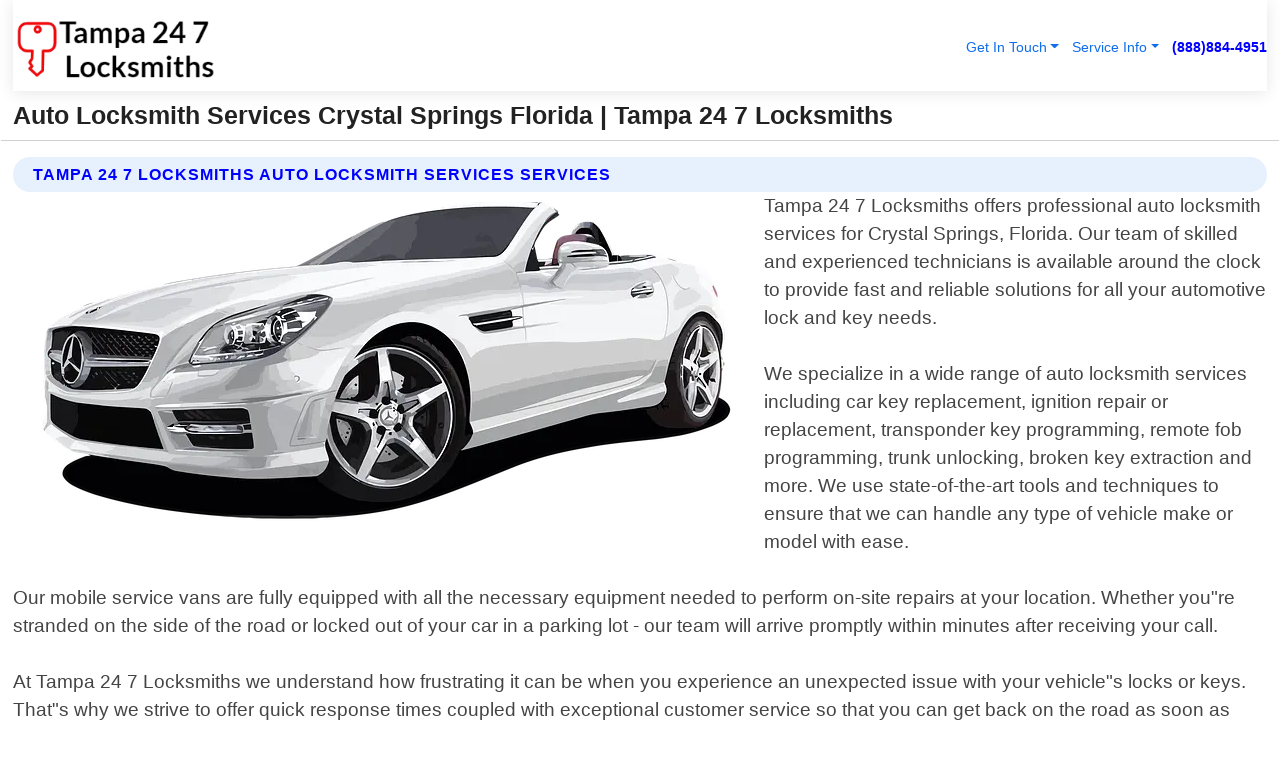

--- FILE ---
content_type: text/html; charset=utf-8
request_url: https://www.tampa247locksmiths.com/auto-locksmith-services-crystal-springs-florida
body_size: 14298
content:

<!DOCTYPE html>
<html lang="en">
<head id="HeaderTag"><link rel="preconnect" href="//www.googletagmanager.com/" /><link rel="preconnect" href="//www.google-analytics.com" /><link rel="preconnect" href="//maps.googleapis.com/" /><link rel="preconnect" href="//maps.gstatic.com/" /><title>
	Auto Locksmith Services Crystal Springs Florida
</title><meta charset="utf-8" /><meta content="width=device-width, initial-scale=1.0" name="viewport" /><link id="favicon" href="/Content/Images/1376/FAVICON.png" rel="icon" /><link id="faviconapple" href="/assets/img/apple-touch-icon.png" rel="apple-touch-icon" /><link rel="preload" as="script" href="//cdn.jsdelivr.net/npm/bootstrap@5.3.1/dist/js/bootstrap.bundle.min.js" />
<link rel="canonical" href="https://www.tampa247locksmiths.com/auto-locksmith-services-crystal-springs-florida" /><meta name="title" content="Auto Locksmith Services Crystal Springs Florida " /><meta name="description" content="Auto Locksmith Services Crystal Springs Florida by Tampa 24 7 Locksmiths, A Professional Locksmith Services" /><meta name="og:title" content="Auto Locksmith Services Crystal Springs Florida " /><meta name="og:description" content="Auto Locksmith Services Crystal Springs Florida by Tampa 24 7 Locksmiths, A Professional Locksmith Services" /><meta name="og:site_name" content="https://www.Tampa247Locksmiths.com" /><meta name="og:type" content="website" /><meta name="og:url" content="https://www.tampa247locksmiths.com/auto-locksmith-services-crystal-springs-florida" /><meta name="og:image" content="https://www.Tampa247Locksmiths.com/Content/Images/1376/LOGO.webp" /><meta name="og:image:alt" content="Tampa 24 7 Locksmiths Logo" /><meta name="geo.region" content="US-FL"/><meta name="geo.placename" content="Crystal Springs" /><meta name="geo.position" content="28.1815;-82.1588" /><meta name="ICBM" content="28.1815,-82.1588" /><script type="application/ld+json">{"@context": "https://schema.org","@type": "LocalBusiness","name": "Tampa 24 7 Locksmiths","address": {"@type": "PostalAddress","addressLocality": "Las Vegas","addressRegion": "NV","postalCode": "89178","addressCountry": "US"},"priceRange":"$","image": "https://www.Tampa247Locksmiths.com/content/images/1376/logo.png","email": "support@Tampa247Locksmiths.com","telephone": "+18888844951","url": "https://www.tampa247locksmiths.com/crystal-springs-florida-services","@id":"https://www.tampa247locksmiths.com/crystal-springs-florida-services","paymentAccepted": [ "cash","check","credit card", "invoice" ],"openingHours": "Mo-Su 00:00-23:59","openingHoursSpecification": [ {"@type": "OpeningHoursSpecification","dayOfWeek": ["Monday","Tuesday","Wednesday","Thursday","Friday","Saturday","Sunday"],"opens": "00:00","closes": "23:59"} ],"geo": {"@type": "GeoCoordinates","latitude": "36.1753","longitude": "-115.1364"},"hasOfferCatalog": {"@context": "http://schema.org","@type": "OfferCatalog","name": "Locksmith services","@id": "https://www.tampa247locksmiths.com/auto-locksmith-services-crystal-springs-florida","itemListElement":[ { "@type":"OfferCatalog", "name":"Tampa 24 7 Locksmiths Services","itemListElement": []}]},"areaServed":[{ "@type":"City","name":"Crystal Springs Florida","@id":"https://www.tampa247locksmiths.com/crystal-springs-florida-services"}]}</script></head>
<body id="body" style="display:none;font-family: Arial !important; width: 100% !important; height: 100% !important;">
    
    <script src="https://code.jquery.com/jquery-3.7.1.min.js" integrity="sha256-/JqT3SQfawRcv/BIHPThkBvs0OEvtFFmqPF/lYI/Cxo=" crossorigin="anonymous" async></script>
    <link rel="preload" as="style" href="//cdn.jsdelivr.net/npm/bootstrap@5.3.1/dist/css/bootstrap.min.css" onload="this.onload=null;this.rel='stylesheet';" />
    <link rel="preload" as="style" href="/resource/css/master.css" onload="this.onload=null;this.rel='stylesheet';" />

    <form method="post" action="./auto-locksmith-services-crystal-springs-florida" id="mainForm">
<div class="aspNetHidden">
<input type="hidden" name="__VIEWSTATE" id="__VIEWSTATE" value="7PvHNAnOAf4MOFT49wDvY5dRENRHwS3E7YahzpfetK9d8fMO5FxDhSIhz05anEzBUU7UhuOrN54gaLuG6lHUF4svOmhTSGh+k8Nk1xFpry0=" />
</div>

<div class="aspNetHidden">

	<input type="hidden" name="__VIEWSTATEGENERATOR" id="__VIEWSTATEGENERATOR" value="1B59457A" />
	<input type="hidden" name="__EVENTVALIDATION" id="__EVENTVALIDATION" value="U0j2cfsplR9x9mukU7PURcS1cz/bAymvAy+7kcKt8ISkIJ6VLW+PKcht1VpTaAq+UB3m5fLr8zzWsC2W5ykdskA55sTN9onqEjEA+9Of6yewJKYJMHb5l7EBNJxiUpCihoAms8Q+K2qFhQje/maLYQ1+3RPxn2fXclNLgUxzVzHMgls/[base64]/ykXMYGgj2DoYY7IHz12Ws2v+Z/6rYwwWwUSW6QCXdIGW4f+eokThrIX0mv3IeY1c+ThN6wRdmrhplrd/5AjvWzXysMyEQ0e3qdpuBjGfXI9fDFIGBRnD2xxXzfbBPmisIXGacD1x/+KItHU1wbwfmJOX+nNRtYhOIxAkAc4i4iJWrg4SXfwQMANJ02Ott/xbSerFrgYMcq8lqEe4DD18R1oURc187RRxRgGv63o4yXVNnihSELrqFG9ndY7K3xAoXIc2go30GyX9PPXPppIMGoi0Amz4X+MtsAQTbzwzdFJy8l2hdEk3L7bK/EV3ZNckGjHYIaKI4blLAY6O5STPocMtDQ0zEPYVBzzgrKWr9W1epPKi6JmbUY5AXE8rQuJ2LFYnWu6zD0gLiCUQj80Gx3OWdUNDcAh0yqH02r4mqtBV6YAhzpSEils8RGlhYRHmRpTnjKk3Z/YIMKivB/beueQX+UFZ0dtc+dqFXxtgBDaxe2N1UsAMDX1tmH4lhPvargP0LLAfBZblqV3fiQTEMERK71T/[base64]/1LOKJz2D59lT08b3mHM6ahubPnimiRKwA1xciO8mq3YPO5p18i+VJTQ6Saoi4B/1mzCRSIGszbwVAdk2g/Wch7YSSDuOAVPFh69WM2UILab/6fkXdhAdB0kIh3NX1GL8dQtyhxpZowGKhi0lWg6VVIjycyKBAlx4LOEp7qOGYpkL+WqLdnNKv+IG80FLSMJf2cNHc90zgI66ZGEFf+QRVKkpnIx0Qm1cUSPdKRjSn0CHUxdf6RRPrmoJ4uVSwiHP07inEC35M0M4wdj444Wu4jfZRDtuIXxdxh8/cbyvxTUG9YBk9BZTyfvJJRyubYahONiZRwTdB5+LYs2A4lcsvfmrQTxBhSPaVogR+IqCqwU6wfI0/mXW1IEwuMQFmETqBUSGS6+7jX1T6Ovckx1ozJ1eWkvVSHxB9b+lUWW0uReudh1yaBdXRxzBhe0SevR0UDZuk8gBTkpqgy7vOahx3WfOdpTal/gxMxnieR66kwO6TSDehkgbXyYZSTtqGL9y/rcv9pXe6cTw2dlie+4U9EBN7d+6vH1eyFY+vupoMwwsEENqEcTWt8w+UgkXFALcUoFumQCl3VTiVnFmwPNc/clmP/jA599H+XsdG1cyMVHkTSZHe7OgUYmQCSllygchTLS4aFXJB5il5BB9EkmUA+9iytOa1iAyYTU1Ou7wLcvN/Mf9fwHAyXcf/q+N31ukZ2k+YaTydoXsy5+AZSDJca056QgDfYZCU8Cw5EKHDxf+dmExtgNXo7nt61Hg89sLqrCmgO0WTNOP/MomfgxZj5l+j4E4VSPUK7Vk7eS0duL3K5RS1LFvmXW7f72RmLSEB4e0ArYSXYl4/GBsqtfulrVaDYCWo0BZUc/i23Q5QGv3MIsSERhUNPtExqYHWVFZg+VzBTM+0ou1AVtMLjOtarln1AK1rDNsU5G65YIxMvwgHFk62FgXR8Amhlqde+PiRR0oXPE3GKtnt7bG2EyMvEYxrLF4IdkoUTGc+R54PK+MJQYYE/a/WbWREynP3G3hunuZscbmObPlOH9Qb7Jtk94Knokgx1cbu0v6KtZahEA9dsTW2/v12YCQbdFqj0d0/LDNqBkPOsJzuSkInuyYeLNQuCms+8uymds+zRjM/[base64]/gw31wEKSVQjqhhpjC+e4X/1X/TqCaKzKGSCNqu27kg6C0kZiqY8+3Mv5JYnd0dYpr7Z2ejKaQmcxhLWWao5lmod1EBoNW4515Jupl6J3Mpintz6CvDx6gcvh5YjHjededefFOFGK7PuOxoRwXbuUvVzNRBjv2dbhDuyiXZ4oguq1dc2YwNCXuPOwHKqs/iA9MSbiMFzCW6TxRjLeJqinAREYNfC6Az5SkF3JkNpy6jd9DMh12doL4xWxcV2aD7MA3OsZupBA55zKYwDoDJLweHnSO7DDH/0in57qrqETLV0QuWnYfQLbvkrPN5oqVhYetI+gI4rkooIpozAyL+F2EzdDyV8A9yrfa/Vdw85MM9NUAR8d3mRZEUHlviV9Nn8VqyJ2wgZkrfAIfuo9u8C9gP3X3wBXnin7M2q4Oxf5mab2b4ZHshWYW5UusPC4hkiJFggpH+Gpxpaft6jb/0/YyLQbz4" />
</div>
        <div id="ButtonsHidden" style="display:none;">
            <input type="submit" name="ctl00$ContactMessageSend" value="Send Contact Message Hidden" id="ContactMessageSend" />
        </div>
        <input name="ctl00$contact_FirstName" type="hidden" id="contact_FirstName" />
        <input name="ctl00$contact_LastName" type="hidden" id="contact_LastName" />
        <input name="ctl00$contact_EmailAddress" type="hidden" id="contact_EmailAddress" />
        <input name="ctl00$contact_PhoneNumber" type="hidden" id="contact_PhoneNumber" />
        <input name="ctl00$contact_Subject" type="hidden" id="contact_Subject" />
        <input name="ctl00$contact_Message" type="hidden" id="contact_Message" />
        <input name="ctl00$contact_ZipCode" type="hidden" id="contact_ZipCode" />
        <input type="hidden" id="masterJsLoad" name="masterJsLoad" value="" />
        <input name="ctl00$ShowConnectorModal" type="hidden" id="ShowConnectorModal" value="true" />
        <input name="ctl00$UseChatModule" type="hidden" id="UseChatModule" />
        <input name="ctl00$metaId" type="hidden" id="metaId" value="1376" />
        <input name="ctl00$isMobile" type="hidden" id="isMobile" />
        <input name="ctl00$affId" type="hidden" id="affId" />
        <input name="ctl00$referUrl" type="hidden" id="referUrl" />
        <input name="ctl00$businessId" type="hidden" id="businessId" value="10010161" />
        <input name="ctl00$stateId" type="hidden" id="stateId" />
        <input name="ctl00$businessPublicPhone" type="hidden" id="businessPublicPhone" />
        <input type="hidden" id="cacheDate" value="1/22/2026 8:40:35 PM" />
        <input name="ctl00$BusinessIndustryPriceCheckIsAffiliate" type="hidden" id="BusinessIndustryPriceCheckIsAffiliate" value="0" />
        
        <div class="form-group">
            <header id="header" style="padding: 0 !important;"><nav class="navbar navbar-expand-sm bg-white navbar-light"><a class="navbar-brand" href="/home" title="Tampa 24 7 Locksmiths Locksmith Services"><img src="/content/images/1376/logo.webp" class="img-fluid imgmax500" width="500" height="auto" alt="Tampa 24 7 Locksmiths Locksmith Services" style="height: calc(60px + 0.390625vw) !important;width:auto;" title="Tampa 24 7 Locksmiths Logo"></a> <div class="collapse navbar-collapse justify-content-end" id="collapsibleNavbar"> <ul class="navbar-nav"> <li class="nav-item dropdown"> &nbsp; <a class="navlink dropdown-toggle" href="#" role="button" data-bs-toggle="dropdown">Get In Touch</a>&nbsp; <ul class="dropdown-menu"><li><a class="dropdown-item" href="/about" title="About Tampa 24 7 Locksmiths">About Us</a></li><li><a class="dropdown-item" href="/contact" title="Contact Tampa 24 7 Locksmiths">Contact Us</a></li><li><a class="dropdown-item" href="#" onclick="openInstaConnectModal();" title="Instantly Connect With Tampa 24 7 Locksmiths">InstaConnect With Us</span></li><li><a class="dropdown-item" href="/quoterequest" title="Request A Quote From {meta.CompanyName}">Request A Quote</a></li></ul> </li> <li class="nav-item dropdown"> &nbsp;<a class="navlink dropdown-toggle" href="#" role="button" data-bs-toggle="dropdown">Service Info</a>&nbsp; <ul class="dropdown-menu"> <li><a class="dropdown-item" href="/ourservices" title="Tampa 24 7 Locksmiths Services">Services</a></li><li><a class="dropdown-item" href="/serviceareas" title="Tampa 24 7 Locksmiths Service Area">Service Area</a></li></ul> </li></ul> </div><div><button class="navbar-toggler" type="button" data-bs-toggle="collapse" data-bs-target="#collapsibleNavbar" title="show navigation menu"> <span class="navbar-toggler-icon"></span></button>&nbsp;<span class="navlink fontbold" style="color:blue !important;" onclick="openInstaConnectModal();" title="Click to have us call you">(888)884-4951</span></div></nav></header>

            <div id="topNav" class="hdrNav"></div>

            <h1 id="H1Tag" class="h1Main">Auto Locksmith Services Crystal Springs Florida  | Tampa 24 7 Locksmiths</h1>
            <h2 id="H2Tag" class="h2Main">Tampa 24 7 Locksmiths - Auto Locksmith Services in Crystal Springs Florida</h2>


            <div id="hero" class="row" style="display: none;">
                

            </div>
            <div id="main" class="row">
                <hr />
                
    <div id="MAINCONTENT_MainContent"><div class="section-title"><h2 class="h2Main">Tampa 24 7 Locksmiths Auto Locksmith Services Services </h2></div><picture><source data-srcset="/content/images/1376/auto-locksmith-services-1499780.webp" type="image/webp" srcset="data:,1w"/><source data-srcset="/content/images/1376/auto-locksmith-services-1499780.png" type="image/png" srcset="data:,1w"/><img crossorigin="anonymous" src="/content/images/1376/auto-locksmith-services-1499780.webp" class="textWrap img-fluid imgmax500" alt="Auto-Locksmith-Services--in-Crystal-Springs-Florida-Auto-Locksmith-Services-1499780-image" title="Auto-Locksmith-Services--in-Crystal-Springs-Florida-Auto-Locksmith-Services-1499780"/></picture><p>Tampa 24 7 Locksmiths offers professional auto locksmith services for Crystal Springs, Florida. Our team of skilled and experienced technicians is available around the clock to provide fast and reliable solutions for all your automotive lock and key needs.<br/><br/>We specialize in a wide range of auto locksmith services including car key replacement, ignition repair or replacement, transponder key programming, remote fob programming, trunk unlocking, broken key extraction and more. We use state-of-the-art tools and techniques to ensure that we can handle any type of vehicle make or model with ease.<br/><br/>Our mobile service vans are fully equipped with all the necessary equipment needed to perform on-site repairs at your location. Whether you"re stranded on the side of the road or locked out of your car in a parking lot - our team will arrive promptly within minutes after receiving your call.<br/><br/>At Tampa 24 7 Locksmiths we understand how frustrating it can be when you experience an unexpected issue with your vehicle"s locks or keys. That"s why we strive to offer quick response times coupled with exceptional customer service so that you can get back on the road as soon as possible without any hassle.<br/><br/>If you need professional auto locksmith services in Crystal Springs Florida then look no further than Tampa 24/7 Locksmiths! Contact us today for prompt assistance from our friendly experts who are always ready to help!</p><hr/> <section class="services"><div class="section-title"><h2 class="h2Main">Crystal Springs Florida Services Offered</h2></div><h4><a href="/crystal-springs-florida-services" title="Crystal Springs Florida Services" class="cursorpoint106eea">Crystal Springs Florida Map</a></h4><div class="fullsize100 google-maps noborder"><iframe src="https://www.google.com/maps/embed/v1/place?key=AIzaSyBB-FjihcGfH9ozfyk7l0_OqFAZkXKyBik&q=Crystal Springs Florida" width="600" height="450" allowfullscreen loading="lazy" referrerpolicy="no-referrer-when-downgrade" title="Crystal Springs Florida Map"></iframe></div> View Our Full List of <a href="/Crystal-Springs-Florida-Services" title="Crystal Springs Florida Services">Crystal Springs Florida Services</a> </section></div>

            </div>
            <footer id="footer"><hr/><div class='footer-newsletter'> <div class='row justify-content-center'> <div class='col-lg-6'> <h4>Have A Question or Need More Information?</h4> <div class='nonmob'> <div class='displaynone'><p>Enter your phone number and we'll call you right now!</p><input type='text' name='CTCPhone' id='CTCPhone' class='form-control'/></div> <button type='button' class='btn btn-primary' onclick='openInstaConnectModal();'>Contact Us Now</button> </div><div class='mob'><a class='btn-buy mob' href='tel://+1(888)884-4951' title='Click to Call Tampa 24 7 Locksmiths'>Call Or Text Us Now (888)884-4951</a></div></div> </div> </div> <hr/> <div class='footer-top'> <div class='row'><div class='col-lg-12 col-md-12 footer-contact'><h3>Tampa 24 7 Locksmiths</h3><div class='sizesmall'> <p style='color:black;'><strong>Address:</strong>Las Vegas NV 89178<br/><strong>Phone:</strong>+18888844951<br/><strong>Email:</strong>support@tampa247locksmiths.com<br/></p> </div> </div> <div class='row'> <div class='col-lg-12 col-md-12 footer-links'> <h4>Useful Links</h4><div class='row'><div class='col-md-3'><a href='/home' class='sizelarge' title='Tampa 24 7 Locksmiths Home Page'>Home</a>&nbsp;&nbsp;&nbsp; </div><div class='col-md-3'><a href='/about' class='sizelarge' title='Tampa 24 7 Locksmiths About Page'>About Us</a>&nbsp;&nbsp;&nbsp; </div><div class='col-md-3'><a href='/contact' class='sizelarge' title='Tampa 24 7 Locksmiths Contact Us Page'>Contact Us</a>&nbsp;&nbsp;&nbsp;</div><div class='col-md-3'><a href='/ourservices' class='sizelarge' title='Tampa 24 7 Locksmiths Services'>Services</a>&nbsp;</div></div><div class='row'><div class='col-md-3'><a href='/serviceareas' class='sizelarge' title='Tampa 24 7 Locksmiths Service Area'>Service Area</a>&nbsp;&nbsp;&nbsp; </div><div class='col-md-3'><a href='/termsofservice' class='sizelarge' title='Tampa 24 7 Locksmiths Terms of Service'>Terms of Service</a>&nbsp;&nbsp;&nbsp; </div><div class='col-md-3'><a href='/privacypolicy' class='sizelarge' title='Tampa 24 7 Locksmiths Privacy Policy'>Privacy Policy</a>&nbsp;&nbsp;&nbsp; </div><div class='col-md-3'><a href='/quoterequest' class='sizelarge' title='Tampa 24 7 Locksmiths Quote Request'>Quote Request</a>&nbsp;&nbsp;&nbsp; </div></div></div></div> </div> </div><hr/> <div class='py-4'><div class='sizesmalldarkgrey'>This site serves as a free service to assist homeowners in connecting with local service contractors. All contractors are independent, and this site does not warrant or guarantee any work performed. It is the responsibility of the homeowner to verify that the hired contractor furnishes the necessary license and insurance required for the work being performed. All persons depicted in a photo or video are actors or models and not contractors listed on this site.</div><hr/><div class='copyright'>&copy; Copyright 2018-2026 <strong><span>Tampa 24 7 Locksmiths</span></strong>. All Rights Reserved</div> </div></footer>
        </div>
        <div class="modal fade industryPriceCheck" tabindex="1" style="z-index: 1450" role="dialog" aria-labelledby="industryPriceCheckHeader" aria-hidden="true">
            <div class="modal-dialog modal-lg centermodal">
                <div class="modal-content">
                    <div class="modal-header">
                        <div class="row">
                            <div class="col-md-12">
                                <h5 class="modal-title mt-0" id="industryPriceCheckHeader">Check Live/Current Prices By Industry & Zip Code</h5>
                            </div>
                        </div>
                        <button type="button" id="industryPriceCheckClose" class="close" data-bs-dismiss="modal" aria-hidden="true">×</button>
                    </div>
                    
                    <div class="modal-body" id="industryPriceCheckBody">
                        <div class="row">
                            <div class="col-md-6">
                                <label for="BusinessIndustryPriceCheck" class="control-label">Business Industry</label><br />
                                <select name="ctl00$BusinessIndustryPriceCheck" id="BusinessIndustryPriceCheck" tabindex="2" class="form-control">
	<option selected="selected" value="211">ACA Obamacare Insurance </option>
	<option value="194">Additional Dwelling Units</option>
	<option value="169">Air Conditioning</option>
	<option value="183">Air Duct Cleaning</option>
	<option value="37">Appliance Repair</option>
	<option value="203">Asbestos</option>
	<option value="164">Auto Body Shop</option>
	<option value="134">Auto Detailing</option>
	<option value="165">Auto Glass</option>
	<option value="207">Auto Insurance</option>
	<option value="166">Auto Repair</option>
	<option value="216">Bankruptcy Attorney</option>
	<option value="170">Bathroom Remodeling</option>
	<option value="170">Bathroom Remodeling</option>
	<option value="184">Biohazard Cleanup</option>
	<option value="137">Boat Rental</option>
	<option value="201">Cabinets</option>
	<option value="215">Car Accident Attorney</option>
	<option value="181">Carpet and Rug Dealers</option>
	<option value="43">Carpet Cleaning</option>
	<option value="171">Chimney Cleaning and Repair</option>
	<option value="232">Chiropractor</option>
	<option value="126">Commercial Cleaning</option>
	<option value="185">Commercial Remodeling</option>
	<option value="198">Computer Repair</option>
	<option value="172">Concrete</option>
	<option value="172">Concrete</option>
	<option value="172">Concrete</option>
	<option value="172">Concrete</option>
	<option value="199">Copier Repair</option>
	<option value="186">Covid Cleaning</option>
	<option value="240">Credit Repair</option>
	<option value="218">Criminal Attorney</option>
	<option value="241">Debt Relief</option>
	<option value="200">Decks</option>
	<option value="233">Dentist</option>
	<option value="234">Dermatologists</option>
	<option value="219">Divorce Attorney</option>
	<option value="195">Door Installation</option>
	<option value="236">Drug &amp; Alcohol Addiction Treatment</option>
	<option value="220">DUI Attorney</option>
	<option value="192">Dumpster Rental</option>
	<option value="74">Electrician</option>
	<option value="221">Employment Attorney</option>
	<option value="222">Family Attorney</option>
	<option value="173">Fencing</option>
	<option value="209">Final Expense Insurance</option>
	<option value="197">Fire Damage</option>
	<option value="243">Flight Booking</option>
	<option value="174">Flooring</option>
	<option value="244">Florists</option>
	<option value="223">Foreclosure Attorney</option>
	<option value="202">Foundations</option>
	<option value="132">Garage Door</option>
	<option value="155">Gutter Repair and Replacement</option>
	<option value="66">Handyman</option>
	<option value="210">Health Insurance</option>
	<option value="239">Hearing Aids</option>
	<option value="177">Heating</option>
	<option value="69">Heating and Air Conditioning</option>
	<option value="139">Home and Commercial Security</option>
	<option value="196">Home Internet</option>
	<option value="70">Home Remodeling</option>
	<option value="70">Home Remodeling</option>
	<option value="70">Home Remodeling</option>
	<option value="212">Homeowners Insurance</option>
	<option value="245">Hotels</option>
	<option value="224">Immigration Attorney</option>
	<option value="204">Insulation</option>
	<option value="31">Interior and Exterior Painting</option>
	<option value="242">IRS Tax Debt</option>
	<option value="67">Junk Removal</option>
	<option value="175">Kitchen Remodeling</option>
	<option value="163">Landscaping</option>
	<option value="63">Lawn Care</option>
	<option value="208">Life Insurance</option>
	<option value="246">Limo Services</option>
	<option value="247">Local Moving</option>
	<option value="81">Locksmith</option>
	<option value="248">Long Distance Moving</option>
	<option value="205">Masonry</option>
	<option value="82">Massage</option>
	<option value="225">Medical Malpractice Attorney</option>
	<option value="213">Medicare Supplemental Insurance</option>
	<option value="230">Mesothelioma Attorney</option>
	<option value="176">Mold Removal</option>
	<option value="182">Mold Testing</option>
	<option value="250">Mortgage Loan</option>
	<option value="249">Mortgage Loan Refinance</option>
	<option value="89">Moving</option>
	<option value="187">Paving</option>
	<option value="217">Personal Injury Attorney</option>
	<option value="93">Pest Control</option>
	<option value="214">Pet Insurance</option>
	<option value="235">Physical Therapists</option>
	<option value="133">Plumbing</option>
	<option value="237">Podiatrists</option>
	<option value="108">Pool Building and Remodeling</option>
	<option value="162">Pool Maintenance</option>
	<option value="193">Portable Toilets</option>
	<option value="161">Pressure Washing</option>
	<option value="72">Residential Cleaning</option>
	<option value="136">Roofing</option>
	<option value="188">Satellite TV</option>
	<option value="156">Security Equipment Installation</option>
	<option value="189">Self Storage</option>
	<option value="179">Siding</option>
	<option value="226">Social Security Disability Attorney</option>
	<option value="158">Solar Installation</option>
	<option value="167">Towing Service</option>
	<option value="227">Traffic Attorney</option>
	<option value="168">Tree Service</option>
	<option value="190">TV Repair</option>
	<option value="238">Veterinarians</option>
	<option value="206">Walk-In Tubs</option>
	<option value="135">Water Damage</option>
	<option value="191">Waterproofing</option>
	<option value="178">Wildlife Control</option>
	<option value="178">Wildlife Control</option>
	<option value="228">Wills &amp; Estate Planning Attorney</option>
	<option value="117">Window Cleaning</option>
	<option value="154">Windows and Doors</option>
	<option value="229">Workers Compensation Attorney</option>
	<option value="231">Wrongful Death Attorney</option>

</select>
                            </div>
                            <div class="col-md-6">
                                <label for="BusinessIndustryPriceCheckZipCode" class="control-label">Zip Code</label>
                                <input name="ctl00$BusinessIndustryPriceCheckZipCode" type="text" id="BusinessIndustryPriceCheckZipCode" tabindex="1" title="Please enter the customer 5 digit zip code." class="form-control" Placeholder="Required - Zip Code" />
                            </div>
                        </div>
                        <div class="row">
                            <div class="col-md-6">
                                <label for="BusinessIndustryPriceCheckButton" class="control-label">&nbsp; </label><br />

                                <input type="submit" name="ctl00$BusinessIndustryPriceCheckButton" value="Check Current Bid" onclick="return $(&#39;#BusinessIndustryPriceCheck&#39;).val().length>0 &amp;&amp; $(&#39;#BusinessIndustryPriceCheckZipCode&#39;).val().length>0;" id="BusinessIndustryPriceCheckButton" class="btn btn-success" />
                            </div>
                        </div>
                        <div class="row">
                            <div id="BusinessIndustryPriceCheckResult" class="col-md-12"></div>
                            <button type="button" id="industryPriceCheckOpen" class="btn btn-primary waves-effect waves-light" data-bs-toggle="modal" data-bs-target=".industryPriceCheck" style="display: none;">interact popup</button>

                        </div>
                    </div>
                </div>
            </div>
        </div>
        <div class="modal fade instaConnect" tabindex="100" style="z-index: 1450" role="dialog" aria-labelledby="instaConnectHeader" aria-hidden="true">
            <div class="modal-dialog modal-lg centermodal">
                <div class="modal-content">
                    <div class="modal-header">
                        <div class="row">
                            <div class="col-md-6">
                                <img id="ConnectorLogo" class="width100heightauto" src="/Content/Images/1376/LOGO.webp" alt="Tampa 24 7 Locksmiths" />
                            </div>
                        </div>
                        <button type="button" id="instaConnectClose" class="close" data-bs-dismiss="modal" aria-hidden="true">×</button>
                    </div>
                    <div class="modal-body" id="instaConnectBody">
                        <h5 id="instaConnectHeader" class="modal-title mt-0">Have Locksmith Questions or Need A Quote?  Let Us Call You Now!</h5>
                        <div style="font-size: small; font-weight: bold; font-style: italic; color: red;">For Fastest Service, Simply Text Your 5 Digit Zip Code To (888)884-4951 - We Will Call You Immediately To Discuss</div>

                        <hr />
                        <div id="ConnectorCallPanel">
                            <h6>Enter Your Zip Code and Phone Number Below and We'll Call You Immediately</h6>
                            <div class="row">
                                <div class="col-md-6">
                                    <label for="ConnectorPhoneNumber" id="ConnectorPhoneNumberLbl">Phone Number</label>
                                    <input name="ctl00$ConnectorPhoneNumber" type="text" maxlength="10" id="ConnectorPhoneNumber" class="form-control" placeholder="Your Phone number" />
                                </div>
                                <div class="col-md-6">
                                    <label for="ConnectorPostalCode" id="ConnectorPostalCodeLbl">Zip Code</label>
                                    <input name="ctl00$ConnectorPostalCode" type="text" maxlength="5" id="ConnectorPostalCode" class="form-control" placeholder="Your 5 Digit Zip Code" onkeyup="PostalCodeLookupConnector();" OnChange="PostalCodeLookupConnector();" />
                                </div>
                            </div>
                            <div class="row">
                                <div class="col-md-6">
                                    <label for="ConnectorCity" id="ConnectorCityLbl">City</label>
                                    <input name="ctl00$ConnectorCity" type="text" readonly="readonly" id="ConnectorCity" class="form-control" placeholder="Your Auto-Populated City Here" />
                                </div>
                                <div class="col-md-6">
                                    <label for="ConnectorState" id="ConnectorStateLbl">State</label>
                                    <input name="ctl00$ConnectorState" type="text" readonly="readonly" id="ConnectorState" class="form-control" placeholder="Your Auto-Populated State here" />
                                </div>
                            </div>
                            <hr />
                            <div class="row">
                                <div class="col-12" style="font-size:small;font-style:italic;">
                                    By entering your phone number, you consent to receive automated marketing calls and text messages from <b>Tampa 24 7 Locksmiths</b> at the number provided. Consent is not a condition of purchase. Message and data rates may apply. Reply STOP to opt-out at any time
                                </div>

                            </div>
                            <hr />
                            <div class="row">
                                <div class="col-md-12">
                                    <input type="submit" name="ctl00$ConnectorCallButton" value="Call Me Now" onclick="return verifyConnector();" id="ConnectorCallButton" class="btn btn-success" />&nbsp;
                                 <button type="button" id="ConnectorCallCancelButton" onclick="$('#instaConnectClose').click(); return false;" class="btn btn-danger">No Thanks</button>
                                </div>
                            </div>
                        </div>

                    </div>
                </div>
            </div>
        </div>
    </form>
    <div style="display: none;">
        <button type="button" id="instaConnectOpen" class="btn btn-primary waves-effect waves-light" data-bs-toggle="modal" data-bs-target=".instaConnect">instaConnect popup</button>
        <button type="button" class="btn btn-primary" data-bs-toggle="modal" data-bs-target=".connector" id="connectorLaunch">Launch call me modal</button>
    </div>
    

    <!-- Comm100 or fallback chat -->
    <div id="comm100">
    <div id="comm100-button-3b62ccb7-ce40-4842-b007-83a4c0b77727"></div>
    </div>


    
    <button type="button" id="alerterOpen" class="btn btn-primary waves-effect waves-light" data-bs-toggle="modal" data-bs-target=".alerter" style="display: none;">alerter popup</button>
    <div class="modal fade alerter" tabindex="-1" role="dialog" aria-labelledby="alerterHeader" aria-hidden="true">
        <div class="modal-dialog modal-lg">
            <div class="modal-content">
                <div class="modal-header">
                    <h5 class="modal-title mt-0" id="alerterHeader">header text here</h5>
                    <button type="button" class="close" data-bs-dismiss="modal" aria-hidden="true">×</button>
                </div>
                <div class="modal-body" id="alerterBody">
                </div>
            </div>
        </div>
    </div>
    <button type="button" class="btn btn-primary" data-bs-toggle="modal" data-bs-target=".interact" id="interactLaunch" style="display: none;">Launch call me modal</button>
    <div class="modal fade interact" tabindex="1" style="z-index: 1450" role="dialog" aria-labelledby="interactHeader" aria-hidden="true">
        <div class="modal-dialog modal-lg centermodal">
            <div class="modal-content">
                <div class="modal-header">
                    <div class="row">
                        <div class="col-md-6">
                            <img id="InteractLogo" class="width100heightauto" src="/Content/Images/1376/LOGO.webp" alt="Tampa 24 7 Locksmiths" />
                        </div>
                    </div>
                    <button type="button" id="interactClose" class="close" data-bs-dismiss="modal" aria-hidden="true">×</button>
                    <button type="button" id="interactOpen" class="btn btn-primary waves-effect waves-light" data-bs-toggle="modal" data-bs-target=".interact" style="display: none;">interact popup</button>
                </div>
                <div class="modal-body" id="interactBody">
                    <h5 class="modal-title mt-0" id="interactHeader">Do You Have a Question For Us?  We would love to hear from you!</h5>
                    <div style="font-size: small; font-weight: bold; font-style: italic; color: red;">For Fastest Service, Simply Text Us Your 5 Digit Zip Code to (888)884-4951 And We Will Call You Immediately</div>
                    <br />
                    <br />
                    <div>
                        <span onclick="$('#InteractTextPanel').hide();$('#InteractCallPanel').show();" class="btn btn-primary">Speak With Us</span>&nbsp;&nbsp;
                <span onclick="$('#InteractCallPanel').hide();$('#InteractTextPanel').show();" class="btn btn-primary">Message Us</span>
                    </div>
                    <hr />
                    <div id="InteractCallPanel" style="display: none">
                        <h6>Enter Your Contact Info Below and We'll Call You Right Now</h6>
                        <input type="text" id="UserNameCall" placeholder="Your Name" class="form-control" /><br />
                        <input type="text" id="UserPhoneNumberCall" placeholder="Your Phone Number" class="form-control" /><br />
                        <input type="text" id="UserPostalCodeCall" placeholder="Your Postal Code" class="form-control" /><br />
                        <input type="text" id="UserEmailCall" placeholder="Your Email Address (Optional)" class="form-control" /><br />
                        <input type="checkbox" id="chkPermission2" style="font-size: x-large;" />&nbsp;I agree to receive automated call(s) or text(s) at this number using an automatic phone dialing system by, or on behalf of the business, with the sole purpose of connecting me to a phone representative or company voice mail system.  I understand I do not have to consent in order to purchase any products or services.  Carrier charges may apply.<br />
                        <br />
                        <span onclick="UserCall();" class="btn btn-success">Call Me Now</span>
                    </div>
                    <div id="InteractTextPanel" style="display: none">
                        <h6>Please Enter Your Contact Info Below and We'll Receive Your Message Right Now</h6>
                        <input type="text" id="UserNameText" placeholder="Your Name" class="form-control" /><br />
                        <input type="text" id="UserPhoneNumberText" placeholder="Your Phone Number" class="form-control" /><br />
                        <input type="text" id="UserPostalCodeText" placeholder="Your Postal Code" class="form-control" /><br />
                        <input type="text" id="UserEmailText" placeholder="Your Email Address (Optional)" class="form-control" /><br />
                        <textarea id="UserTextMessage" placeholder="Your Message Here" rows="2" class="form-control"></textarea><br />
                        <input type="checkbox" id="chkPermission" style="font-size: x-large;" />&nbsp;I agree to receive automated call(s) or text(s) at this number using an automatic phone dialing system by, or on behalf of the business, with the sole purpose of connecting me to a phone representative or company voice mail system.  I understand I do not have to consent in order to purchase any products or services.  Carrier charges may apply.<br />
                        <br />
                        <span onclick="UserText();" class="btn btn-success">Submit Message</span>
                    </div>
                </div>
            </div>
        </div>

    </div>
    
    
       
    

    <style>
        #hero {
            background: url('/assets/img/hero-bg.webp'), url('/assets/img/hero-bg.jpg');
        }
    </style>
     <script src="/resource/js/master.min.js" onload="this.onload==null;masterJsLoaded();" async></script>

    <script>
        function loaded() {
            try {
                if (window.jQuery && document.getElementById('masterJsLoad').value === 'y') {
                    //
                    $.getScript("//cdn.jsdelivr.net/npm/bootstrap@5.3.1/dist/js/bootstrap.bundle.min.js")

                        .done(function (script, textStatus) {
                             
                            // Script loaded successfully
                            console.log("Script loaded:", textStatus);
                            // You can now use the functions and variables defined in the loaded script
                        })
                        .fail(function (jqxhr, settings, exception) {
                            alert('failed');
                            // Handle the error if the script fails to load
                            console.error("Error loading script:", exception);
                        });

                    deferredTasks();
                    $("#body").show();
                }
                else {
                    setTimeout(loaded, 10);
                }
            }
            catch (ex) {
                alert('loaded-->' + ex);
            }
        }
        function masterJsLoaded() {
            try {
                document.getElementById('masterJsLoad').value = 'y';
                loaded();
            }
            catch (ex) {
                alert('masterJsLoaded-->' + ex);
            }
        }


    </script> 

    
    
    <link href="/assets/css/datatables.net.css" rel="stylesheet" type="text/css" />
    <script src="https://cdn.datatables.net/1.12.1/js/jquery.dataTables.min.js" onload="this.onload==null; dataTableInitializeMaster('industryCoverageDt', true);"></script>
     
</body>
</html>
